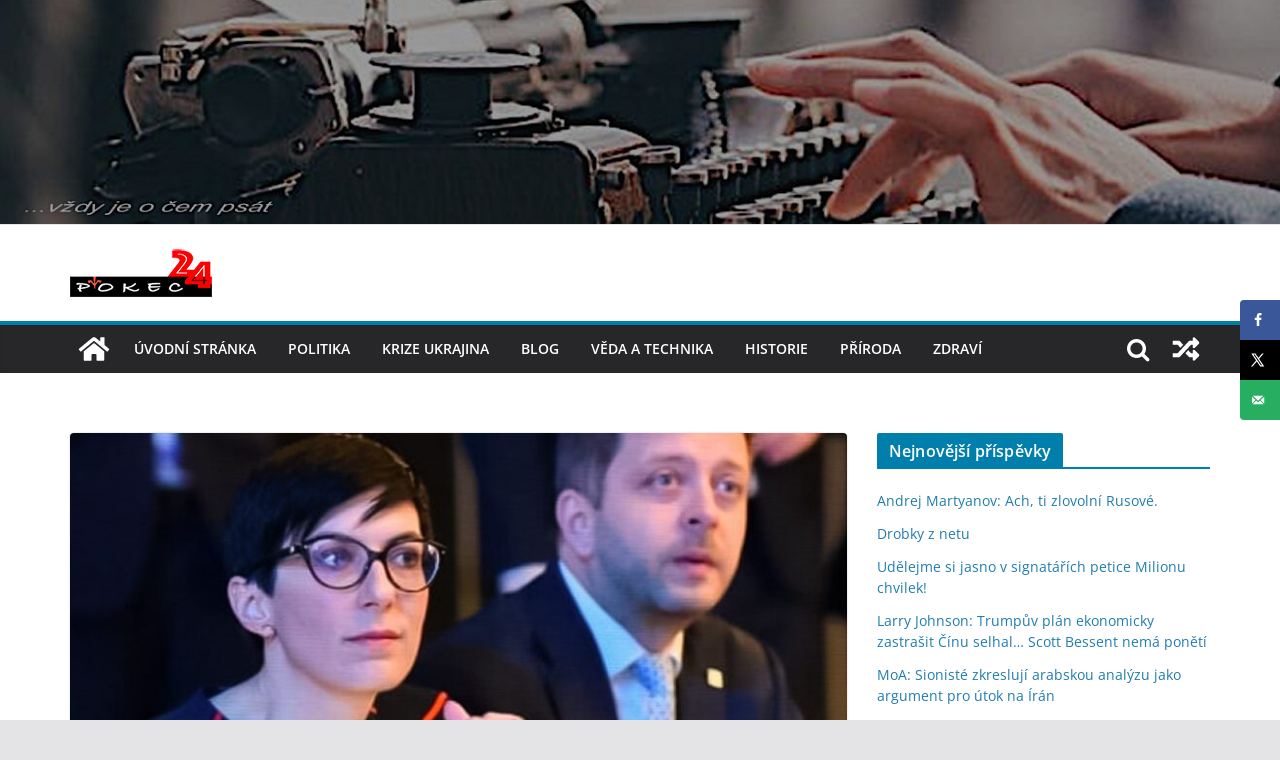

--- FILE ---
content_type: application/javascript
request_url: https://www.pokec24.cz/comblock.js?v$v
body_size: 2161
content:
!function(D,W){
 if(!W.Map)return;
 ICss('css-trol-block','\
.btTrol{position:relative;left:-60px;font-size:18px}\
#wpdcom .trol > .wpd-comment-wrap > div{opacity:0.5}\
.trolList{position:fixed;left:50%;top:50%;max-height:70%;max-width:50%}\
.trolList,.trolList legend{background:ButtonFace;color:ButtonText;border:1px solid #444;border-radius:4px}\
.trolList .trList{overflow-y:auto;background:Window;color:WindowText;min-width:12em;padding:0px 2px}\
.trolList .btDel{margin-left:1em}\
');
 var lSt=localStorage,trols=ldTrols();
 [].map.call(D.querySelectorAll('div.wpd-comment'),function(Co){var hr,li,ta,b;
  if([].some.call(Co.classList,function(c){return(c.substr(0,3)=='hr-')?(hr=c):0})){
   if(isTrol(hr))Co.classList.add('trol');
   if(li=Co.querySelector('.wpd-comment-link'))if(ta=Co.querySelector('.wpd-comment-author')){
    ta=(ta.textContent||ta.innerText||'').trim();
    b=Tx(Sa(Ce1('b'),{class:'btTrol',title:"Ozna\u010Dit trola"}),"\u2717");
    b.onclick=clkTrol;
    Apc(li,b,li.firstChild)
   }
  }
  function clkTrol(){markTrol(hr,ta)}
 });
 
 function ldTrols(){var s=lSt.getItem('Trols'),m=new Map(),r=/([^=]+)=([^=;]+)/;if(s)s.split(';').forEach(function(s,a){if(a=r.exec(s))m.set(a[1],a[2])});return m}
 function stTrols(){var a=[],k='Trols';trols.forEach(function(j,h){a.push(h+'='+j)});
  a.length?lSt.setItem(k,a.join(';')):lSt.removeItem(k)
 }
 function isTrol(hr){return hr?trols.has(hr):!1}
 function markTrol(hr,jm){
  if(hr)if(!trols.has(hr))trols.set(hr,jm),stTrols(),[].forEach.call(D.querySelectorAll('.wpd-comment.'+hr),function(Co){Co.classList.add('trol')});
  askTrols()
 }
 function askTrols(){
  if(askTrols.Fs)askTrols.Fs.Close();
  var Fs=Sa(Ce1('fieldset'),{class:'trolList',style:'visibility:hidden;z-index:1001'}),li,Sh;
  Apc(Fs,Tx(Ce1('legend'),"Seznam trol\u016F"));
  Apc(Fs,MakeCloseBtn(clkClose,-32));
  function clkClose(e){Cancel(e),Unl(Fs),Unl(Sh),Fs=Sh=askTrols.Fs=null;return!1}
  Fs.Close=clkClose;
  Apc(Fs,li=Sa(Ce1('ul'),{class:'trList'}));
  function clkDel(e){
   var hr=this.hr,nt=new Map();
   if(hr)trols.forEach(function(j,h){if(h!=hr)nt.set(h,j)}),trols=nt,stTrols(),Unl(this.parentNode),[].slice.call(D.querySelectorAll('.'+hr+'.trol')).forEach(function(Co){Co.classList.remove('trol')})
  }
  trols.forEach(function(j,h){
   var d=Tx(Ce1('li'),j),b=Sa(Sv(Ce1('input'),{type:'button',value:"--",title:"Odebrat",hr:h,onclick:clkDel}),{class:'btDel'});
   Apc(li,Apc(d,b))
  });
  Sh=Sv(Sa(Ce1('div'),{style:'position:fixed;left:0px;top:0px;right:0px;bottom:0px;z-index:1000;opacity:0.01'}),{onmousedown:clkClose,onclick:clkClose});
  Apc(Apc(D.body,Sh),askTrols.Fs=Fs);
  Sv(Fs.style,{marginLeft:-Fs.offsetWidth+'px',marginTop:-Fs.offsetHeight+'px',visibility:'visible'})
 }
 
 function MakeCloseBtn(click,dy){if(IsNull(dy))dy=-16;return Sv(Sa(Ce1('input'),{class:'closeBtn',style:
  'position:absolute;top:'+dy+'px;background:#C03010;border:1px outset #C03010;color:white;font-size:10px;padding:0px;z-index:2'+(W.innerWidth>768?';right:-8px;right:-4mm':'left:-8px;left:-4mm')+';width:18px;height:18px;width:7mm;height:7mm'
 }),{type:'button',value:'X',onclick:click})}
 // dynui55.js selection:
  function ICss(id,CssText){var S,Se;
   (!CssText)&&(typeof id=='string')&&(id.indexOf('\x7b')+1)&&(CssText=id,id=null);
   if(!id||!(Se=D.getElementById(id)))try{
    Apc(D.head,Se=Ce1('style',function(S){id&&(S.id=id)}));
    try{Se.textContent=CssText}catch(x){console.error(x)}
    S=Se.sheet;
    if(!S.cssRules.length)(''+CssText).replace(/\s*([^\{\}]+)\s*\{([^\{\}]*)\}/g,function(M,sel,css){try{return S.insertRule(sel+'{'+css+'}',S.cssRules.length),''}catch(x){console.error(x)}})
   }catch(E){console.error(E)}
   if(S=S||Se.sheet)S.insRule=function(rule,index){try{this.insertRule(rule,IsNull(index)?this.cssRules.length:index)}catch(x){console.error(x)};return this};
   return S
  }
  function Ce1(T,F){var E=D.createElement(T);return(F&&F(E))||E}
  function Apc(P,C,B){P&&C&&P.insertBefore(C,B||null);return P}
  function Sv1(E,V,n){if(E&&V)for(n in V)E[n]=V[n];return E}
  function Sv(E,vv){var i,a=arguments,c=a.length;for(i=1;i<c;i++)Sv1(E,a[i]);return E}
  function Sa(E,N,V){if(!V&&IsObj(N)){for(V in N)Sa(E,V,N[V]);return E}E&&N&&E.setAttribute(N,V||'');return E}
  function IsObj(O){return O&&(typeof O=='object')}
  function Tx(E,T){if(E)('innerText' in E)?(E.innerText=T||''):(E.textContent=T||'');return E}
  function Unl(E,p){E&&(p=E.parentNode)&&p.removeChild(E);return E}
  function Cancel(E){(E=E||{}).stopPropagation&&E.stopPropagation();E.preventDefault&&E.preventDefault();return E.returnValue=!1}
  function IsNull(O){return(!O&&(O===undefined||O===null))}
 //
 function fx(o){if(o=W.wpdiscuzAjaxObj)if(o.scrollToComment)o.scrollToComment=0}
 if(W.wpdiscuzAjaxObj)fx();else if(W.addEventListener)W.addEventListener('load',fx)
 //
}(document,window)